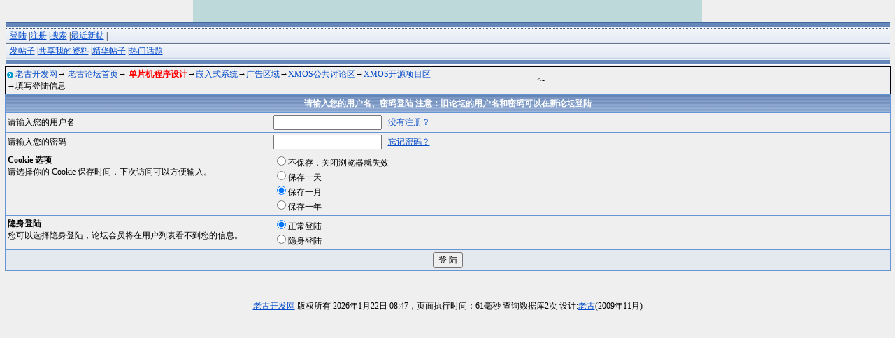

--- FILE ---
content_type: text/html
request_url: http://www.laogu.com/laogubbs/login.asp
body_size: 4389
content:

<!DOCTYPE HTML PUBLIC "-//W3C//DTD HTML 4.0 Transitional//EN">
<html>
<head>
<META http-equiv="Content-Type" content="text/html; charset=gb2312">


<title>填写登陆信息_老古开发网论坛</title> 

<link rel="stylesheet" href="laogubbs.css">

<script  language="javascript" src="inc/Forum.js"></script>
</head>
<body  topmargin=0 leftmargin=0 >

<table cellspacing=1 cellpadding=1 width="728" align=center bgcolor="#BED9DA" >
<tr>
<td>

</td>
</tr>
<tr>
<td>
<table cellspacing=1 cellpadding=1 width=100% align=center bgcolor="#BED9DA" >
<tr>
<td width="21%">

</td>
<td width="21%"></td>
<td width="58%">&nbsp;  </td>	

</tr>	
</table>
</td>


</tr>

<tr>
<td>
  </td>
</tr>
<tr>
<td>


</td>


</tr>
</table>
<table cellspacing=0 cellpadding=0 align=center style="border:1px #efefef solid; border-top-width: 0px; border-right-width: 1px; border-bottom-width: 0px; border-left-width: 1px;width:99%;">
<tr><td width=100%>
<table width=100% align=center border=0 cellspacing=0 cellpadding=0>

<tr>
<td class=topDarkNav height=9></td>
</tr>
 <tr> 
 <td class=topLighNav1 height=22  valign="middle">

 &nbsp;

<a href="login.asp">登陆</a>
|<a href="reg.asp">注册</a>

|<a href="searchbbs.aspx">搜索</a>


|<a href="recentannounce.asp">最近新帖</a>
|

</td>
</tr>
<TR>
      <TD class=topLighNav1 vAlign=center height=21> &nbsp;
    <a href=announce.asp?boardid=2>发帖子</a>
	|<a href=sharefile.asp>共享我的资料</a>
	|<a href=goodlist.asp>精华帖子</a>
	
	|<a href="hottopic.asp">热门话题</a>
	
</TR>
<tr>
<td class=topLighNav height=9></td>
</tr>		
</table>
</td></tr>
</table>   

<table cellspacing=1 cellpadding=1 align=center border=0 width="99%">
<tr>

</tr>
</table>
<table cellspacing=1 cellpadding=1 align=center  class=tableBorder2>
<tr><td  width=60% valign=left>
<img src="pic/Forum_nav.gif" align=absmiddle>
<a href=http://www.laogu.com/ target=_blank>老古开发网</a>→ <a href=/laogubbs/>老古论坛首页</a>→
<a href=frm_2.htm><font color=red><b>单片机程序设计</b></font></a>→<a href=frm_5.htm>嵌入式系统</a>→<a href=frm_8.htm>广告区域</a>→<a href=frm_9.htm>XMOS公共讨论区</a>→<a href=frm_10.htm>XMOS开源项目区</a><br>→填写登陆信息

</td></td><td  valign=right>





 <- <font color=red><b> </b></td>

</tr></table>


<form action="login.asp?action=chk" method=post> 
<table cellpadding=3 cellspacing=1 align=center class=tableborder1>
    <tr>
    <th valign=middle colspan=2 align=center height=25>请输入您的用户名、密码登陆 注意：旧论坛的用户名和密码可以在新论坛登陆</td></tr>
    <tr>
    <td valign=middle class=tablebody1>请输入您的用户名</td>
    <td valign=middle class=tablebody1><INPUT name=username type=text> &nbsp; <a href=reg.asp>没有注册？</a></td></tr>
    <tr>
    <td valign=middle class=tablebody1>请输入您的密码</font></td>
    <td valign=middle class=tablebody1><INPUT name=password type=password> &nbsp; <a href=lostpass.asp>忘记密码？</a></td></tr>
    <tr>
    <td class=tablebody1 valign=top width=30% ><b>Cookie 选项</b><BR> 请选择你的 Cookie 保存时间，下次访问可以方便输入。</td>
    <td valign=middle class=tablebody1>                <input type=radio name=CookieDate value=0 >不保存，关闭浏览器就失效<br>
                <input type=radio name=CookieDate value=1>保存一天<br>
                <input type=radio name=CookieDate value=2 checked>保存一月<br>
                <input type=radio name=CookieDate value=3>保存一年<br>                </td></tr>
    <tr>
    <td valign=top width=30% class=tablebody1><b>隐身登陆</b><BR> 您可以选择隐身登陆，论坛会员将在用户列表看不到您的信息。</td>
    <td valign=middle class=tablebody1>                <input type=radio name=userhidden value=2 checked>正常登陆<br>
                <input type=radio name=userhidden value=1>隐身登陆<br>
                </td></tr>
	<input type=hidden name=comeurl value=>
    <tr>
    <td class=tablebody2 valign=middle colspan=2 align=center><input type=submit name=submit value="登 陆"></td></tr></table>
</form>

<p>
<TABLE cellSpacing=0 cellPadding=0 width="99%" border=0 align=center>

<tr><td align=center>


<br><BR>
 <a href="http://www.laogu.com/" >老古开发网</a> 版权所有 
      2026年1月22日 08:47，页面执行时间：61毫秒 
	  查询数据库2次 设计:<a href="/">老古</a>(2009年11月)</td>
  </tr>
</table>

</body>
</html>


--- FILE ---
content_type: text/css
request_url: http://www.laogu.com/laogubbs/laogubbs.css
body_size: 1515
content:
A:link{TEXT-DECORATION:underline ;Color:#024ac9}
A:active,A:visited{TEXT-DECORATION:underline ;Color:#024ac9}
A:hover{TEXT-DECORATION: underline;Color:red}
BODY{
FONT-SIZE: 12px;
COLOR: #000000;
FONT-FAMILY:  宋体;
background-color: #efefef; 
}
.fontLink { FONT-SIZE: 12px; LINE-HEIGHT: 14px }
TD{
font-family: 宋体;
font-size: 12px;

}
th
{
background-image: url(skin/default/bg1.gif);
background-color: #4455aa;
color: white;
font-size: 12px;
font-weight:bold;
}
td.TableTitle2
{
background-color: #E4E8EF;
}
td.TableBody1
{
background-color: #efefef;
}
td.TableBody2
{
background-color: #E4E8EF;
}
td.topDarkNav
{
background-image: url(skin/default/topbg.gif);
}
td.topLighNav
{
background-image: url(skin/default/bottombg.gif);
}
td.topLighNav1
{
background-image: url(skin/default/tabs_m_tile.gif);
}
td.topLighNav2
{
background-color:#efefef
}
.tableBorder1
{
width:99%;
border: 0px; 
cellspace:1px;
background-color: #6595D6;
}
.tableBorder2
{
width:99%;
border: 1px #00000f solid; 
background-color: #EFEFEF;
}

#TableTitleLink A:link, #TableTitleLink A:visited, #TableTitleLink A:active {
	COLOR: #FFFFFF;
	TEXT-DECORATION: none;
}
#TableTitleLink A:hover {
	COLOR: #FFFFFF;
	TEXT-DECORATION: underline;}

input,select,Textarea{
font-family:Tahoma,Verdana,宋体; font-size: 12px; line-height: 15px;}
}
.normalTextSmall 
{ 
    font-size : 11px;
    color : #000000; 
    font-family: Verdana, Arial, Helvetica, sans-serif;
}
